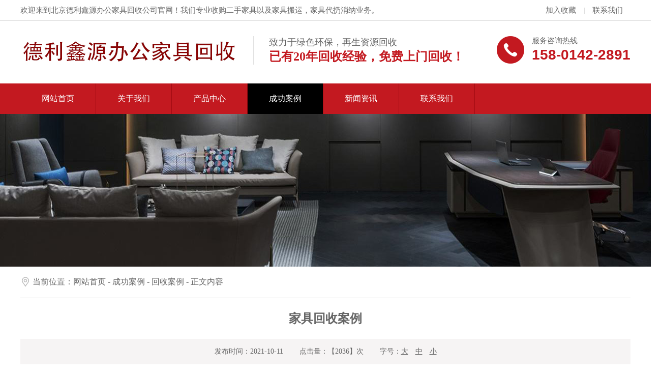

--- FILE ---
content_type: text/html
request_url: http://bjsrhs.com/showcase.asp?id=60
body_size: 4055
content:

<!DOCTYPE html PUBLIC "-//W3C//DTD XHTML 1.0 Transitional//EN" "http://www.w3.org/TR/xhtml1/DTD/xhtml1-transitional.dtd">
<html xmlns="http://www.w3.org/1999/xhtml">
<head>
<meta http-equiv="Content-Type" content="text/html; charset=gb2312" />
<meta http-equiv="X-UA-Compatible" content="IE=edge">
<meta name="renderer" content="webkit">

<title>家具回收案例-北京德利鑫源办公家具回收公司</title>
<meta content="北京办公家具回收,二手家具回收,办公设备回收,家具代扔,家具消纳,家具收购价格,办公家具回收,再生资源回收" name="keywords">
<meta content="北京德利鑫源办公家具回收公司，从事家具回收行业多年，专业办公家具回收，屏风工位系列，办公设备，电脑网络，文件柜，办公椅，沙发，老板台，电器，空调等家具代扔消纳业务。回收价格高，全网最高价，何必为淘汰的旧家具而烦恼，请联系我们吧！" name="description">
<meta name="author" content="北京德利鑫源办公家具回收公司">
<meta name="Copyright" content="北京德利鑫源再生资源回收公司">
<link href="css/red.css" rel="stylesheet" type="text/css" />
<link rel="stylesheet" type="text/css" href="css/sfq.css" />
<script type="text/javascript" src="js/jquery.js"></script>
<script type="text/javascript" src="js/jQuery.1.9.1.js"></script>
<script type="text/javascript" src="js/Marquee.js"></script>
<script type="text/javascript">
$(function(){
		$('#marquee1').kxbdSuperMarquee({
		distance:406,
		time:3,
		btnGo:{left:'#goL',right:'#goR'},
		direction:'left'
	});
	
});
</script>
</head>
<body>
<script language="javascript" type="text/javascript">
var test = window.location.pathname;
var test1 = window.location.search;
function mobile_device_detect(url)
 {
var thisOS=navigator.platform;
var os=new Array("iPhone","iPod","iPad","android","Nokia","SymbianOS","Symbian","Windows Phone","Phone","Linux armv71","MAUI","UNTRUSTED/1.0","Windows CE","BlackBerry","IEMobile");
 for(var i=0;i<os.length;i++)
        {
 if(thisOS.match(os[i]))
        {  
  window.location=url;
 }        
 }
 //因为相当部分的手机系统不知道信息,这里是做临时性特殊辨认
 if(navigator.platform.indexOf('iPad') != -1)
        {
  window.location=url;
 }
 //做这一部分是因为Android手机的内核也是Linux
 //但是navigator.platform显示信息不尽相同情况繁多,因此从浏览器下手，即用navigator.appVersion信息做判断
  var check = navigator.appVersion;
  if( check.match(/linux/i) )
          {
   //X11是UC浏览器的平台 ，如果有其他特殊浏览器也可以附加上条件
if(check.match(/mobile/i) || check.match(/X11/i))
  {
	   window.location=url;
  } 
 }
 //类in_array函数
 Array.prototype.in_array = function(e)
 {
  for(i=0;i<this.length;i++)
  {
   if(this[i] == e)
   return true;
  }
  return false;
 }
 }
mobile_device_detect("wap"+test+test1);
</script>
<div class="top">
  <div class="w1200">
    <p data-scroll-reveal="enter left over 0.5s after 0s">欢迎来到北京德利鑫源办公家具回收公司官网！我们专业收购二手家具以及家具搬运，家具代扔消纳业务。</p>
    <div data-scroll-reveal="enter right over 0.5s after 0s"><a href="contact.asp">联系我们</a> <span>|</span> <a  onclick="AddFavorite(window.location,document.title)" href="javascript:void(0)">加入收藏</a></div>
  </div>
</div>
<div class="header w1200">
  <div class="logo" data-scroll-reveal="enter left over 0.5s after 0s"><img src="UploadFiles/2025820193349523.jpg" /></div>
  <div class="ad" data-scroll-reveal="enter left over 0.5s after 0s">
    <p>致力于绿色环保，再生资源回收</p>
    <p>已有20年回收经验，免费上门回收！</p>
  </div>
  <div class="tel" data-scroll-reveal="enter right over 0.5s after 0s"> <span></span>
    <div>
      <p>服务咨询热线</p>
      <p>158-0142-2891</p>
    </div>
  </div>
</div>
<div class="nav" data-scroll-reveal="enter top over 0.5s after 0s">
  <ul class="top-nav">
    <div class="w">
      <li><a href="/">网站首页</a></li>
      <li><a href="about.asp">关于我们</a>
      	<ul>
		  
          <li><a href="about.asp?id=1" title="公司简介">公司简介</a></li>
          
          <li><a href="about.asp?id=5" title="家具拆装搬运服务">家具拆装搬运服务</a></li>
          
          <li><a href="about.asp?id=6" title="家具代扔消纳">家具代扔消纳</a></li>
          
        </ul>
      </li>
      <li><a href="products.asp">产品中心</a>
        <ul>
		  
          <li><a href="products.asp?classid=1" title="办公桌系列">办公桌系列</a></li>
		  
          <li><a href="products.asp?classid=2" title="工作站系列">工作站系列</a></li>
		  
          <li><a href="products.asp?classid=3" title="会议桌系列">会议桌系列</a></li>
		  
          <li><a href="products.asp?classid=4" title="办公椅系列">办公椅系列</a></li>
		  
          <li><a href="products.asp?classid=5" title="办公沙发系列">办公沙发系列</a></li>
		  
          <li><a href="products.asp?classid=6" title="文件柜系列">文件柜系列</a></li>
		  
          <li><a href="products.asp?classid=7" title="办公室隔断墙">办公室隔断墙</a></li>
		  
          <li><a href="products.asp?classid=8" title="办公设备">办公设备</a></li>
		  
        </ul>
      </li>
      <li><a href="case.asp" class="act">成功案例</a>
      	<ul>
		  
          <li><a href="case.asp?classid=1" title="回收案例">回收案例</a></li>
          
        </ul>
      </li>
      <li><a href="news.asp">新闻资讯</a>
      	<ul>
		  
          <li><a href="news.asp?classid=1" title="公司动态">公司动态</a></li>
          
          <li><a href="news.asp?classid=2" title="行业新闻">行业新闻</a></li>
          
        </ul>
      </li>
      <li><a href="contact.asp">联系我们</a></li>
    </div>
  </ul>
</div>
<div class="ban"><div class="bans"><img src="UploadFiles/201984204256.JPG" /></div></div>

<div class="menu w1200 menus"> <img src="images/dqwz.png" />当前位置：<a href="/">网站首页</a> - <a href="case.asp">成功案例</a> - <a href="case.asp?classid=1" title="回收案例">回收案例</a> - <span>正文内容</span></div>

<div class="tt">家具回收案例</div>
<div class="titleConf">发布时间：2021-10-11&nbsp;&nbsp;&nbsp;&nbsp;&nbsp;&nbsp;&nbsp;&nbsp;点击量：【2036】次&nbsp;&nbsp;&nbsp;&nbsp;&nbsp;&nbsp;&nbsp;&nbsp;字号：<a href="javascript:doZoom(20)">大</a>　<a href="javascript:doZoom(16)">中</a>　<a href="javascript:doZoom(12)">小</a><SCRIPT language=JavaScript>
	function doZoom(size){
	document.getElementById('zoom').style.fontSize=size+'px';
	}
	</SCRIPT></div>
<div class="containter w1200" id="zoom">
<p style="text-align:center;"><img src="UploadFiles/20211011173426900.jpg" alt="家具回收案例"></p>
<p align="left">北京德利鑫源办公家具回收公司，从事家具回收行业多年，专业办公家具回收，屏风工位系列，办公设备，电脑网络设备，文件柜，办公椅，沙发，老板台，电器，空调等。回收价格高，全网最高价，何必为淘汰的旧家具而烦恼，请联系我们吧！我们有专业人士上门免费作价，合理交易。面向北京市（朝阳区、海淀区、东城区、西城区、宣武区、崇文区、通州区、丰台区、大兴区、昌平区、石景山）等上门回收。公司以讲诚信、重信誉、价格高、服务好为原则。上门收购、现金交易是我们的宗旨！</p>
</div>

<div class="next w1200"> 
上一篇：<a href=showcase.asp?id=59 title=家具回收案例>家具回收案例</a><br />
下一篇：<a href=showcase.asp?id=61 title=家具回收案例>家具回收案例</a></div>
<div class="foot">
  <div class="footNav" data-scroll-reveal="enter left over 0.5s after 0s"> <a href="/">网站首页</a> <a href="about.asp">关于我们</a> <a href="products.asp">产品中心</a> <a href="case.asp">成功案例</a> <a href="news.asp">新闻资讯</a> <a href="contact.asp">联系我们</a> </div>
  <div class="copyConf w1200">
    <div class="copy" data-scroll-reveal="enter left over 0.5s after 0s">
      <p>
      Copyright&copy;2010-2025 北京德利鑫源再生资源公司 版权所有&nbsp; &nbsp;|&nbsp; <a href="https://beian.miit.gov.cn">京ICP备2024072424号-14</a><br />
专业办公家具回收，屏风工位系列，办公设备，电脑网络设备，文件柜，办公椅，沙发，老板台，电器，空调等。回收价格高，全网最高价！家具拆装，家具清运搬运业务 158 0142 2891 庞先生<br />
      </p>
    </div>
    <div class="conf" data-scroll-reveal="enter right over 0.5s after 0s">
      <p><img src="UploadFiles/20259212575352.jpg" /></p>
      <span>扫码关注</span> </div>
  </div>
</div>
  <div class="btn1 btn-wx"><img class="pic" src="UploadFiles/20259212575352.jpg" style="display: none;"></div>
  <div class="btn1 btn-phone">
    <div class="phone" style="display: none;">158-0142-2891</div>
  </div>
  <div class="btn1 btn-top" id="floatmenu_fanhui" style="display: block;"></div>
</div>
<div class="w780s reveal-modals">
</body>
</html>

--- FILE ---
content_type: text/css
request_url: http://bjsrhs.com/css/red.css
body_size: 7793
content:
body{ padding:0px; margin:0px; font-family:"微软雅黑"; overflow-x:hidden}
li{ list-style:none}
p,ul,dl,dd{ padding:0px; margin:0px;}
img{ border:0}
.w1200{ width:1200px; margin-left:auto; margin-right:auto}
.w{ width:105%}

.top{ overflow:hidden; border-bottom:#dfdfdf solid 1px;line-height:40px;}
.top p{ display:inline; float:left; font-size:15px; color:#666666;}
.top a{ display:inline; float:right; font-size:15px; color:#666666;  text-decoration:none; margin-left:15px; margin-right:15px;}
.top span{ display:inline; float:right; color:#bdbdbd; font-size:12px;}

.header{ overflow:hidden; margin-top:30px;}
.header .logo{ float:left; display:inline}
.header .ad{ float:left; display:inline; border-left:#e0e0e0 solid 1px; margin-left:30px; padding-left:30px;}
.header .ad p:nth-child(1) { font-size:18px; color:#666666}
.header .ad p:nth-child(2){ color:#c31920; font-size:24px; font-weight:bold}
.header .tel{ float:right; display:inline}
.header .tel span{ float:left; display:inline; margin-right:15px; background:url(../images/rtel_03.png) no-repeat; width:54px; height:54px;}
.header .tel div{ float:right; display:inline}
.header .tel div  p:nth-child(1){ font-size:15px; color:#666666}
.header .tel div  p:nth-child(2){ font-size:28px; color:#c31920; font-weight:bold; font-family:Arial, Helvetica, sans-serif; padding-top:2px;}

.nav{ background:#c31920; width:100%; height:60px; margin-top:30px; position:relative; z-index:2}
.top-nav {
	list-style:none;
	width:1200px;
	margin:0 auto;
	
}
.top-nav li {
	float:left;
	list-style:none;
	
}
.top-nav li a {
	line-height:60px;
	text-decoration:none;
	font-size:16px;
	color:#ffffff;
	display:block;
	width:148px;
	text-align:center;
	font-family:"微软雅黑";
  	border-right:#a20b12 solid 1px;
	
	
}

.top-nav li a:hover ul{ display:block}
.top-nav li ul li a{background:#000;}
.top-nav a.act{ background:#000; color:#FFF; width:148px;}
.top-nav li ul li a{	border-right:#b71117 solid 0px; font-size:13px;}
.top-nav li a:hover {
	background:#000;
	color:#FFF;
}
.top-nav li:hover {
	background:#000;
	color:#FFF;
}
.top-nav li a:hover ul {
	background:#000;
	color:#FFF;
}
.top-nav ul {
	list-style:none;
	display:none;
	width:148px;
	padding:0;
	position:absolute; 
}
.top-nav li ul li ul {
	position:absolute;
	top:0;
	left:150px;
}
.top-nav li ul li a{ line-height:40px; border-top:#252525 solid 1px;}

.banner{height:600px; position:relative; z-index:1}
.banner .ban_c img{position:absolute;width:1920px;left:50%;margin-left:-960px;top:0;}
.banner .ban_nav{display:block;}
.banner .Left,.banner .Right{position:absolute;width:42px;height:42px;right:50%;bottom:280px;}
.bann_ext{position:relative;}
.frontCover{position:absolute;top:-50px;padding:0 0 16px;border-bottom:5px solid #de0000;}
.frontCover li{float:left;width:82px;padding:3px;background:#1277cf;color:#fff;overflow:hidden;margin-right:10px;cursor:pointer;}
.frontCover p{text-align:center;height:14px;line-height:18px;overflow:hidden;}
.frontCover .img{position:relative;height:50px;overflow:hidden;}
.frontCover img{position:absolute;width:192px;height:50px;left:-50px;}
.frontCover .open{background:#e60013;}
.wrap{width:980px;margin-left:auto;margin-right:auto;}
.slide{position:relative;width:100%;}
.ban_c{display:none;position:absolute;left:0;top:0;width:100%;height:100%;overflow:hidden;}
.ban_c img{width:100%;height:100%;}
.ban_t{position:absolute;left:0;bottom:0;width:100%;padding:4px 0;text-indent:10px;white-space:nowrap;overflow:hidden;color:#fff;background:rgba(0,0,0,.5);filter:progid:DXImageTransform.Microsoft.gradient(startcolorstr=#88000000,endcolorstr=#88000000);z-index:3;}
.ban_nav{position:absolute;bottom:30px;left:0;width:53%;text-align:right;z-index:4;}
.ban_nav a{display:inline-block;vertical-align:middle;width:20px;height:20px;line-height:20px;overflow:hidden;text-align:center;margin-right:6px;cursor:pointer;text-decoration:none;font-size:12px;-webkit-text-size-adjust:none; background:rgba(255,255,255,0.5); color:#000;}
.ban_nav .on{background:#c31920;color:#fff;}
.Left,.Right{cursor:pointer;}
.banner .Left{left:0px;background-position:5px 0; background:url(../images/left_02.png) no-repeat; width:44px; height:43px;}
.banner .Right{right:0px;background-position:-33px 0;background-color:#e6292f;background:url(../images/right_03.png) no-repeat; width:44px; height:43px;}

.title{ background:url(../images/t_03.png) no-repeat; width:1202px; height:181px; margin:0 auto; text-align:center; margin-top:20px; }
.title span{ font-size:100px; font-weight:bold;font-style: italic; color:#e7e7e7; display:block;}
.title a{ font-size:30px; color:#c31920; font-weight:bold; text-decoration:none; font-family:"微软雅黑"; border-bottom:#c31920 solid 1px; padding-bottom:10px; line-height:5px;}

.marque{ position:relative; margin-bottom:80px; }
.marque a{  text-decoration:none}
.marque p{  padding:0px; margin:0px; font-weight:normal; font-size:18px; color:#666666; line-height:80px;}
.goL{ position:absolute; left:533px; top:800px; width:200px; z-index:3}
.goL img{ width:66px; height:auto}
.goR{ position:absolute; right:533px; top:800px; z-index:3}
.goR img{ width:66px; height:auto}
#marquee1{width:1200px;overflow:hidden; margin:0 auto;}
#marquee1 ul li{float:left;width:406px; text-align:center}
#marquee1 ul li span{display:block; width:386px; background:#f6f6f6; margin-top:10px; margin-bottom:20px;}
#marquee1 ul li img{display:block;width:386px; height:290px;transition: all 1.2s;
    -moz-transition: all 1.2s;
    -webkit-transition: all 1.2s;
    -o-transition: all 1.2s;}
#marquee1 ul li span:hover{ background:#c31920}
#marquee1 ul li span div{width:386px; height:290px; overflow:hidden}
#marquee1 ul li:hover img{  transform: scale(1.2);
    -moz-transform: scale(1.2);
    -webkit-transform: scale(1.2);
    -o-transform: scale(1.2);
    -ms-transform: scale(1.2);}
.marque span:hover p{ color:#FFF}
.b{ background:#e9e9e9; height:1px; margin-top:45px; position:relative; z-index:1}
.bs{ position:absolute; background:#FFF; width:200px; height:100px; margin:0 auto; left:0; right:0; bottom:-46px; z-index:2}

.product{ background:#f6f6f6; overflow:hidden; margin-top:0px; padding-top:80px; padding-bottom:80px;}
.productLeft{ width:272px; float:left; background:#FFF;height:754px; overflow-y:scroll ; overflow-x:hidden}
.productLeft h1{ font-size:30px; color:#c31920; font-weight:bold; padding:0px; margin:0px; text-align:center; margin-top:20px;}
.productLeft p{ font-size:14px; color:#cccccc; text-align:center; margin-top:5px;border-bottom: 1px solid #f1f1f1; padding-bottom:10px}
.productRight{ width:914px; float:right; background:#FFF}
.productRight ul li{ width:420px; float:left; text-align:center; padding:24px 24px 24px 24px}
.productRight ul li:nth-child(even){ padding-left:0px}
.productRight ul li:nth-child(3){ padding-top:0px}
.productRight ul li:nth-child(4){ padding-top:0px}
.productRight ul li img{ width:420px; height:270px;transition: all 1.2s;
    -moz-transition: all 1.2s;
    -webkit-transition: all 1.2s;
    -o-transition: all 1.2s;}
.productRight ul li a div{ width:420px; height:270px; overflow:hidden}
.productRight ul li:hover img{transform: scale(1.2);
    -moz-transform: scale(1.2);
    -webkit-transform: scale(1.2);
    -o-transform: scale(1.2);
    -ms-transform: scale(1.2);}
.productRight ul li a{ text-decoration:none; color:#666666; font-size:16px;}
.productRight ul li a:hover{ text-decoration:none; color:#c31920; font-size:16px;}
.productRight ul li div a{ font-size:14px; border:#e0e0e0 solid 1px; border-radius:30px; padding:10px 20px 10px 20px; margin-right:10px;transition:1s}
.line{ margin-top:10px; display:block; margin-bottom:20px; }
.productRight ul li div a:hover{ border:#C31920 solid 1px; color:#C31920}

.productLeft{
            overflow-x: hidden;
            overflow-y: scroll;
 }
        /*滚动条样式*/
        .productLeft::-webkit-scrollbar {/*滚动条整体样式*/
            width: 4px;     /*高宽分别对应横竖滚动条的尺寸*/
            height: 4px;
        }
	
		.productLeft::-webkit-scrollbar-thumb {/*滚动条里面小方块*/
            border-radius: 5px;
            -webkit-box-shadow: inset 0 0 5px rgba(0,0,0,0.2);
			 -moz-box-shadow: inset 0 0 5px rgba(0,0,0,0.2);
			  -o-box-shadow: inset 0 0 5px rgba(0,0,0,0.2);
			   -ms-box-shadow: inset 0 0 5px rgba(0,0,0,0.2);
			  box-shadow: inset 0 0 5px rgba(0,0,0,0.2);
            background: rgba(0,0,0,0.2);
        }
        .productLeft::-webkit-scrollbar-track {/*滚动条里面轨道*/
            -webkit-box-shadow: inset 0 0 5px rgba(0,0,0,0.2);
			 -moz-box-shadow: inset 0 0 5px rgba(0,0,0,0.2);
			  -o-box-shadow: inset 0 0 5px rgba(0,0,0,0.2);
			   -ms-box-shadow: inset 0 0 5px rgba(0,0,0,0.2);
			    box-shadow: inset 0 0 5px rgba(0,0,0,0.2);
            border-radius: 0;
            background: rgba(0,0,0,0.1);
		}
.a{ width:100%; position:relative; overflow:hidden; height:400px; }
.as{ width:1920px; position:absolute; left:50%; margin-left:-960px; height:400px}
.as img{ width:1920px; height:400px;}

.adv{ background:#f6f6f6; padding-top:0px; overflow:hidden; padding-bottom:110px}
.adv h1{ font-size:48px; font-weight:bold; color:#c31920; text-align:center}
.adv h1 span{ font-size:100px; padding-left:30px; padding-right:30px}
.adv li{ margin-top:30px; overflow:hidden}
.adv img{ width:243px; height:243px; border-radius:100%; border:rgb(255,255,255,0.4) solid 10px; transition:0.2s; }
.adv li .main{ overflow:hidden;height:165px; border-radius:40px; width:1045px; background:#FFF}
.adv li .main .number{ width:268px;display:inline; height:168px; margin-top:40px;}
.adv li .main .cons{ width:595px; display:table; height:168px; padding-top:15px;}
.adv li .main .cons h2{font-size:36px; font-weight:bold;  margin:0px; color:#c31920; font-size:30px;}
.adv li .main .cons p{ font-size:16px; line-height:30px; margin-top:10px; color:#666666; }
.adv li .main .number h2{ padding:0px; margin:0px; font-size:50px; font-weight:bold; color:#c31920; font-family:Arial, Helvetica, sans-serif}
.adv li .main .number p{ padding:0px; margin:0px; font-size:18px; font-weight:bold}

.adv li:nth-child(1) img{left:0; position:absolute;}
.adv li:nth-child(1) .main{ float:right;}
.adv li:nth-child(1) .main div:nth-child(1){ float:left; margin-left:132px; text-align:left}
.adv li:nth-child(1) .main div:nth-child(1) span{ background:#c31920; width:135px; height:2px; display:block; margin-left:3px;}
.adv li:nth-child(1) .main div:nth-child(2){ float:right; text-align:right; padding-right:35px;}

.adv li:nth-child(2) img{right:0; position:absolute}
.adv li:nth-child(2) .main{float:left }
.adv li:nth-child(2) .main div:nth-child(1){ float:right; margin-right:132px; text-align:right; color:#FFF}
.adv li:nth-child(2) .main div:nth-child(1) span{ background:#c31920; width:142px; height:2px; display:block; margin-left:3px; float:right}
.adv li:nth-child(2) .main div:nth-child(2){ float:right; text-align:left; padding-left:35px; color:#FFF}

.adv li:nth-child(3) img{left:0; position:absolute}
.adv li:nth-child(3) .main{ float:right }
.adv li:nth-child(3) .main div:nth-child(1){ float:left; margin-left:132px; text-align:left; color:#FFF}
.adv li:nth-child(3) .main div:nth-child(1) span{ background:#c31920; width:140px; height:2px; display:block; margin-left:3px; float:left}
.adv li:nth-child(3) .main div:nth-child(2){ float:left; text-align:right; padding-right:35px; color:#FFF}

.adv li:nth-child(4) img{right:0; position:absolute}
.adv li:nth-child(4) .main{ float:left }
.adv li:nth-child(4) .main div:nth-child(1){ float:right; margin-right:132px; text-align:right; color:#FFF}
.adv li:nth-child(4) .main div:nth-child(1) span{ background:#c31920; width:140px; height:2px; display:block; margin-right:1px; float:right}
.adv li:nth-child(4) .main div:nth-child(2){ float:right; text-align:left; padding-left:35px; color:#FFF}

.adv li:nth-child(5) img{left:0; position:absolute}
.adv li:nth-child(5) .main{ float:right }
.adv li:nth-child(5) .main div:nth-child(1){ float:left; margin-left:132px; text-align:left; color:#FFF}
.adv li:nth-child(5) .main div:nth-child(1) span{ background:#c31920; width:140px; height:2px; display:block; margin-left:3px; float:left}
.adv li:nth-child(5) .main div:nth-child(2){ float:left; text-align:right; padding-right:35px; color:#FFF}

.adv li:nth-child(6) img{right:0; position:absolute}
.adv li:nth-child(6) .main{  float:left }
.adv li:nth-child(6) .main div:nth-child(1){ float:right; margin-right:132px; text-align:right; color:#FFF}
.adv li:nth-child(6) .main div:nth-child(1) span{ background:#c31920; width:142px; height:2px; display:block; margin-left:1px; float:right}
.adv li:nth-child(6) .main div:nth-child(2){ float:right; text-align:left; padding-left:35px; color:#FFF}

.adv li:hover img{-webkit-transform:rotate(360deg);
 transform: rotate(360deg);
    -moz-transform: rotate(360deg);
    -webkit-transform: rotate(360deg);
    -o-transform: rotate(360deg);
    -ms-transform: rotate(360deg);

}

.new li{ margin-top:40px; overflow:hidden; border-bottom:#ebebeb solid 1px; padding-bottom:40px; position:relative}
.new li:hover img{ opacity:0.8;
-webkit-transform:scale(1.5);
 transform: scale(1.5);
    -moz-transform: scale(1.5);
    -webkit-transform:scale(1.5);
    -o-transform: scale(1.5);
    -ms-transform:scale(1.5);}
.new li:hover div:nth-child(3){border-left:#ebebeb solid 1px;}
.new li div:nth-child(1){ width:284px; float:left; height:157px; overflow:hidden}
.new li div:nth-child(2){ width:146px; float:left;text-align:center; padding-top:20px; }
.new li div:nth-child(3){ width:744px; float:right; border-left:#ebebeb solid 1px; padding-left:23px; height:157px; overflow:hidden; position:relative}
.fonts{ color:#666666; font-size:72px; font-family:Arial, Helvetica, sans-serif; display:block}
.font{ color:#666666; font-size:18px; font-family:Arial, Helvetica, sans-serif; display:block}
.new li img{ float:left; width:284px; height:157px; transition:0.2s}
.new li h3{ border-bottom:#ebebeb solid 1px; font-weight:normal; padding:0px; margin:0px;padding-bottom:15px; position:relative}
.new li h4{ font-size:16px; color:#666666; font-weight:normal; padding:0px; margin:0px; margin-top:15px;}
.new li h3 a{ font-size:18px; font-weight:bold; color:#666666; text-decoration:none}
.new li h3 a:hover{ font-size:18px; font-weight:bold; color:#c31920; text-decoration:none}
.new li p{ color:#666666; font-size:16px; line-height:35px; margin-top:10px}
.new li h3 strong{ position:absolute; bottom:0; width:20px; background:#d5d5d5; left:0; height:1px; transition:1s}
.new li:hover h3 strong{ width:744px;}
.new li .l{ position:absolute; bottom:0; width:20px; background:#d5d5d5; right:0; height:1px; transition:1s}
.new li:hover .l{ width:1200px;}
.new li .a{ position:absolute; top:0; border-left:#d5d5d5 solid 2px; left:-1px; height:20px; transition:1s}
.new li:hover .a{ height:157px;}
.new h3 a{ position:relative; z-index:9999}
.news h3 a{ position:relative; z-index:9999}

.about-box{	margin-top:80px; margin-bottom:50px; height:450px; overflow:hidden; background:#f6f6f6; }
.about-box a{ text-decoration:none}
.about-img img{float:right}
.about-left,.about-right{width: 50%;float: left;overflow: hidden;}
.about-right p{ font-size:16px; color:#666666; line-height:33px; margin-top:12px; height:260px; overflow:hidden; }
.aboutFonts{ width:585px; margin-left:40px; }
.aboutFonts h1{ font-size:36px; color:#c31920; font-weight:bold; padding:0px; margin:0px; padding-top:30px; padding-bottom:10px;}
.aboutFonts span{ background:#c31920; width:142px; height:2px; display:block;}
.m{border:#d7d7d7 solid 1px; width:180px; float:left; text-align:center; font-size:18px; color:#666666; display:block; border-radius:25px; line-height:45px; margin-top:20px; transition:0.2s}
.m:hover{ color:#fff; background:#c31920}

.foot{ background:#c31920;} 
.copyConf{ overflow:hidden}
.copy{ float:left; width:900px; margin-top:30px}
.footNav{ text-align:center; border-bottom:#ff4a51 solid 1px;}
.footNav a{ color:#FFF; text-decoration:none; font-size:16px; border-left:#ff4a51 solid 1px;padding-right:35px;padding-left:35px; line-height:60px}
.footNav a:first-child{ border-left:none;padding-left:35px;}
.copy p{ color:#FFF; font-size:16px; line-height:35px;}
.copy p a{ color:#FFF; font-size:16px; line-height:35px;}
.copy span { color:#FFF; font-size:16px;}
.copy span a{ color:#FFF; text-decoration:none}
.conf{ width:154px; float:right; margin-top:30px; text-align:center; color:#FFF; font-size:16px;}
.conf P{ background:url(../images/e_03.png) no-repeat; width:154px; height:133px;}
.conf P img{ margin-top:12px; width:120px; height:110px;}
.conf span{ line-height:30px; margin-bottom:20px; display:block}

.izl-rmenu{position:fixed;right:0px;bottom:10px;padding-bottom:73px;background:url(/Public/index/floatitem/r_b.png) 0px bottom no-repeat;z-index:999;}
    .izl-rmenu .btn1{width:83px;height:76px;margin-bottom:1px;cursor:pointer;position:relative;}
    .izl-rmenu .btn-qq{background:url(../images/r_qq.png) 0px 0px no-repeat;background-color:#C31920;}
    .izl-rmenu .btn-qq:hover{background-color:#488bc7;}
    .izl-rmenu a.btn-qq,.izl-rmenu a.btn-qq:visited{/* background:url(/Public/index/floatitem/r_qq.png) 0px 0px no-repeat; */background-color:#C31920;text-decoration:none;display:block;}
    .izl-rmenu .btn-wx{background:url(../images/r_wx.png) 0px 0px no-repeat;background-color:#0982ec;}
    .izl-rmenu .btn-wx:hover{background-color:#3b3b3b;}
    .izl-rmenu .btn-wx .pic{position:absolute;left:-120px;top:0px;display:none;width:120px;height:120px;}
    .izl-rmenu .btn-phone{background:url(../images/r_phone.png) 0px 0px no-repeat;background-color:#cc8622;}
    .izl-rmenu .btn-phone:hover{background-color:#dd932a;}
    .izl-rmenu .btn-phone .phone{background-color:#dd932a;position:absolute;width:160px;left:-160px;top:0px;line-height:76px;color:#FFF;font-size:18px;text-align:center;display:none;}
    .izl-rmenu .btn-top{background:url(../images/r_top.png) 0px 0px no-repeat;background-color:#666666;display:none;}
    .izl-rmenu .btn-top:hover{background-color:#444;}
	
	.izl-rmenu .btn-color{background:url(../images/sz.png) 0px 0px no-repeat;background-color:#c31920;}
    .izl-rmenu .btn-color:hover{ background:url(../images/sz.png);background-color:#c31920;}
    .izl-rmenu .btn-color .pic{position:absolute;left:-200px;top:0px;display:block;width:200px;height:76px;background-color:#c31920;}
	 .izl-rmenu .btn-color .pic div{ width:18px; height:18px; float:left; border-radius:100%; margin-top:25px; margin-left:15px}
	 .izl-rmenu .btn-color .pic .blue{  
        background-color: #0982ec; 
    }
   .izl-rmenu .btn-color .pic .dblue{ 
        background-color: #C31920; 
    }
    .izl-rmenu .btn-color .pic .red{ 
        background-color: #C31920; 
    }
	 .izl-rmenu .btn-color .pic .black{ 
        background-color: #08a172; 
    }
	.izl-rmenu .btn-color .pic .yellow{ 
        background-color: #dd932a; 
    }
		.izl-rmenu .btn-color .pic .xmh{ 
        background-color: #5dc800; 
    }

.w780s{ width:400px; margin-left:auto; margin-right:auto; height:410px; background:#f4f4f4; text-align:center; padding-top:10px; font-size:15px; box-shadow:0 0 20px #999999}
.w780s span{ display:block; font-size:24px; font-weight:bold; color:#C31920; line-height:50px;}
.w780s p{ font-size:14px; color:#666666; margin-bottom:20px;}
.w780s input[type="text"]{ border:#b8b8b8 solid 1px; height:40px; line-height:40px; background:none; padding-left:5px; font-family:"微软雅黑"; width:280px;}
.w780s input[type="tel"]{ border:#b8b8b8 solid 1px; height:40px; line-height:40px; background:none; padding-left:5px; font-family:"微软雅黑"; width:280px;}
.w780s input[type="email"]{ border:#b8b8b8 solid 1px; height:40px; line-height:40px; background:none; padding-left:5px; font-family:"微软雅黑"; width:280px;}
.w780s textarea[type="content"]{ border:#b8b8b8 solid 1px; height:90px; line-height:30px; background:none; padding-left:5px; font-family:"微软雅黑"; width:280px;}
.w780s input[type="submit"]{  font-family:"微软雅黑"; width:160px; margin-top:5px; height:40px; padding-left:5px; margin-bottom:20px; font-size:18px; border:0; background:#C31920; color:#FFF}
.reveal-modals{ display:none; position:fixed; z-index:99999; background:rgba(fff,fff,fff,0.7); top:100px; left:0; right:0;  margin:0 auto;}
.close-reveal-modals{ position:absolute; top:2px; right:2px;cursor:pointer;  width:35px; height:35px; font-size:20px; border-radius:100%; line-height:35px; text-align:center; z-index:1; background:#C31920; color:#FFF}


/******************************/	
.titles{ margin-top:55px; overflow:hidden; margin-bottom:0px; border-bottom:#e6e6e6 solid 1px;}
.titles a{ color:#666666; font-size:12px; text-decoration:none; line-height:35px; display:inline; float:right;}
.titles p{ font-size:14px; color:#666666; float:left; display:inline; margin-top:5px;}
.titles strong{color:#666666; float:left; display:inline; font-weight:normal; margin-left:8px; margin-right:8px;}
.titles span{ color:#666666; font-size:18px; display:inline;  float:left}	
.ban{ width:100%; position:relative; overflow:hidden; height:300px;top:0px;}
.bans{ width:1920px; position:absolute; left:50%; margin-left:-960px; height:300px}
.bans img{ width:1920px; height:300px;}	


.menu{ font-size:16px; color:#666666; text-align:left; border-bottom:#dedede solid 1px; padding-bottom:20px;}
.menu img{float:left; margin-right:4px; width:20px; height:20px;}
.menu a{ font-size:16px; color:#666666; text-decoration:none;}
.ts{ float:left; display:inline; line-height:40px;}
.ts img{ vertical-align:middle; float:left; display:inline; width:25px; height:25px; padding-top:10px;}
.menus{ margin-top:20px; overflow:hidden}
.menuNav{ display:inline; float:right; margin-bottom:10px; margin-top:10px}
.menuNav a{ font-size:15px; text-align:right; padding:10px; margin-left:5px; color:#FFF; border-radius:6px}
.menuNav a{ background:#c31920;}

.containter{ font-size:16px; line-height:2.4; clear:both; overflow:hidden; padding:20px 0px 30px 0px; }
.containter img{ max-width:1200px}

.news{ overflow:hidden; margin-bottom:0px;}
.newLeft{ width:570px; float:left}
.t{ overflow:hidden; border-bottom:#0093ec solid 1px; padding-bottom:8px;}
.t img{ float:left; display:inline; margin-right:10px;}
.t span{ color:#0093ec; font-size:18px; float:left}
.t a{ text-decoration:none; font-size:15px;color:#0093ec; float:right; display:inline; padding-top:6px;}
.newPic{ margin-top:30px; overflow:hidden}
.newPic h4{ padding:0px; margin:0px; color:#666666; font-size:14px; font-weight:normal; margin-top:10px;}
.newPic img{ width:284px; height:157px; float:left; margin-right:20px;}
.newPic a{ text-decoration:none; color:#666666; font-size:18px;}
.newPic p{ font-size:14px; color:#666666; line-height:28px;margin-top:10px;}
.newPic span{ font-size:16px; display:block}
.newPic time{ font-size:14px; color:#666666; line-height:32px; width:266px; border-bottom:#e6e6e6 solid 1px; display:block; float:left; margin-bottom:3px;}
.newPics{ margin-top:30px; overflow:hidden; width:105%}
.newPics h4{ padding:0px; margin:0px; color:#666666; font-size:14px; font-weight:normal; margin-top:10px;}
.newPics img{ width:275px; height:220px;}
.newPics a{ text-decoration:none; color:#666666; font-size:18px; width:275px; display:block; float:left;margin-right:18px; text-align:center}
.newPics p{ font-size:14px; color:#666666; line-height:28px;margin-top:10px;}
.newPics span{ font-size:16px; display:block; line-height:65px; background:#eaeaea}
.newPics a:hover span{  background:#c31920; color:#FFF}
.newPics time{ font-size:14px; color:#666666; line-height:40px; width:290px; border-bottom:#e6e6e6 solid 1px; display:block; float:left; margin-bottom:10px;}
.mores{ font-size:12px !important; color:#666666	 !important; margin-top:4px !important; display:block}
.newRight{width:570px; float:right}
.newFonts{ overflow:hidden; margin-top:4px;}
.newFonts a{ font-size:15px; color:#666666; text-decoration:none}
.newFonts li{ line-height:40px; border-bottom:#dbdbdb dotted 1px; overflow:hidden}
.newFonts  img{vertical-align:middle; margin-right:8px;}
.newFonts span{ float:right; font-size:12px; padding-top:0px;}


.hot a{ margin-right:32px;}
.hot img{ width:275px; height:210px;}

.hotProduct a{ margin-right:32px;}
.hotProduct img{ width:275px; height:180px;}



.page{ text-align:center; margin-top:40px; clear:both; width:100%; margin-bottom:40px;}
.page a{ font-size:14px; margin-right:10px; color:#666666; background:#e1e1e1; padding:10px 15px 10px 15px; text-decoration:none}
.page a.act{  color:#FFF}
.page a:hover{ color:#FFF}
.page a.act{ background:#c31920; }
.page a:hover{background:#c31920; }

.flxz{ background:#f4f4f4; line-height:60px; color:#666666; padding-left:20px; font-size:14px; width:1180px; margin-left:auto; margin-right:auto; margin-top:20px}
.flxz a{ color:#666666; text-decoration:none; margin-right:15px; border:#a0a0a0 dotted  1px !important; padding:10px; border-radius:10px}
.flxz span{ margin-right:20px}
.flxz a.act{  color:#FFF;border:#f3a11a dotted 1px !important}
.flxz a:hover{  color:#FFF;border:#f3a11a dotted 1px !important}
.flxz a.act{ background:#c31920; }
.flxz a:hover{ background:#c31920; }

.products{ overflow:hidden; padding-top:0px; padding-bottom:0px}
.products li{ width:380px; float:left; background:#eaeaea; text-align:center; margin-right:30px; margin-top:30px;}
.products li:hover img{transform: scale(1.4);}
.products li span{ font-size:24px; color:#666666; line-height:80px; display:block}
.products li div{ width:380px; height:285px; overflow:hidden}
.products img{ width:380px; height:285px;transition: all 0.6s;}
.products a{ text-decoration:none}
.products li:hover{ background:#c31920}
.products li:hover span{ color:#FFF}



.pro{ background:#f6f6f6; overflow:hidden;  padding-top:50px; padding-bottom:0px;}
.proLeft{ width:272px; float:left; background:#FFF;}
.proLeft h1{ font-size:30px; color:#c31920; font-weight:bold; padding:0px; margin:0px; text-align:center; margin-top:20px;}
.proLeft p{ font-size:14px; color:#cccccc; text-align:center; margin-top:5px;border-bottom: 1px solid #f1f1f1; padding-bottom:10px}
.proRight{ width:914px; float:right; background:#FFF; margin-bottom:30px; }
.proRight ul li{ width:420px; float:left; text-align:center; padding:24px 24px 24px 24px}
.proRight ul li:nth-child(even){ padding-left:0px}
.proRight ul li:last-child{ margin-bottom:20px;}
.proRight ul li img{ width:420px; height:270px;transition: all 1.2s;
    -moz-transition: all 1.2s;
    -webkit-transition: all 1.2s;
    -o-transition: all 1.2s;}
.proRight ul li a div{ width:420px; height:270px; overflow:hidden}
.proRight ul li:hover img{transform: scale(1.2);
    -moz-transform: scale(1.2);
    -webkit-transform: scale(1.2);
    -o-transform: scale(1.2);
    -ms-transform: scale(1.2);}
.proRight ul li a{ text-decoration:none; color:#666666; font-size:16px;}
.proRight ul li div a{ font-size:14px; border:#e0e0e0 solid 1px; border-radius:30px; padding:10px 20px 10px 20px; margin-right:10px;transition:1s}
.line{ margin-top:10px; display:block; margin-bottom:20px; }
.proRight ul li div a:hover{ border:#C31920 solid 1px; color:#C31920}

.CaseRight{ width:914px; float:right; background:#FFF; margin-bottom:30px; }
.CaseRight ul li{ width:420px; float:left; text-align:center; padding:24px 24px 0px 24px}
.CaseRight ul li:nth-child(even){ padding-left:0px}
.CaseRight ul li:last-child{ margin-bottom:20px;}
.CaseRight ul li img{ width:420px; height:315px;transition: all 1.2s;
    -moz-transition: all 1.2s;
    -webkit-transition: all 1.2s;
    -o-transition: all 1.2s;}
.CaseRight ul li a div{ width:420px; height:315px; overflow:hidden}
.CaseRight ul li:hover img{transform: scale(1.2);
    -moz-transform: scale(1.2);
    -webkit-transform: scale(1.2);
    -o-transform: scale(1.2);
    -ms-transform: scale(1.2);}
.CaseRight ul li a{ text-decoration:none; color:#666666; font-size:16px; margin-bottom:5px; padding-top:5px; }
.CaseRight ul li div a{ font-size:14px; border:#e0e0e0 solid 1px; border-radius:30px; padding:10px 20px 10px 20px; margin-right:10px;transition:1s}
.line{ margin-top:10px; display:block; margin-bottom:20px; }
.CaseRight ul li div a:hover{ border:#C31920 solid 1px; color:#C31920}


.tt{ text-align:center; font-size:24px; font-weight:bold; color:#666666; line-height:80px;}
.titleConf{ text-align:center; font-size:14px; margin-bottom:10px; color:#666666; background:#f6f4f4; width:1200px; margin:0 auto; line-height:50px;}
.titleConf a{ text-align:center; font-size:14px; margin-bottom:10px; color:#666666; }

.titleConfs{ text-align:center; font-size:14px; margin-bottom:10px; color:#666666; background:#f6f4f4; width:890px; margin:0 auto; line-height:50px;}
.containters{ margin-top:20px; padding-left:12px; padding-right:12px;}
.containters img{ max-width:890px}

.next{ overflow:hidden; margin-top:20px; margin-bottom:30px; }
.next a{ text-decoration:none; color:#666666; line-height:30px; display:inline-table;}

.lxwm li{ line-height:60px; border-bottom:1px solid #f1f1f1; font-size:16px; color:#666666; padding-left:15px}
.lxwm li:last-child{ line-height:30px; padding-bottom:50px; padding-top:15px}

--- FILE ---
content_type: text/css
request_url: http://bjsrhs.com/css/sfq.css
body_size: 1390
content:
/*友情链接*/
.cl{clear:both; overflow:hidden; zoom:1;}
.mt50{ margin-top:50px;}
.warp{width:1200px; margin:0 auto; clear:both;}

#link_bg{background:#f5f5f5; width:100%; height:70px; line-height:70px; overflow:hidden; clear:both; border-top:#eee solid 1px;}
.link{ clear:both; overflow:hidden;}
.link h3{ margin:0;padding:0; outline:none;font-family:"微软雅黑"; font-weight:bold; float:left; color:#000; margin-right:28px; font-size:16px;}
.link a{ margin-right:20px; color:#505050; font-size:14px; float:left; display:inline-block; text-decoration:none;}
.link a:hover{ color:#505050; text-decoration:underline;}


.footerNav{ padding-bottom:0.1rem;padding-top:0.14rem;position:fixed; bottom:0; z-index:99999; width:7.5rem;}
.footerNav a{ color:#FFF; font-size:0.24rem}
.footerNav ul{ overflow:hidden}
.footerNav ul li{ float:left; width:24%; text-align:center; padding-bottom:0.1rem}
.footerNav ul li:last-child{border-right:none;}
.c{ margin-top:0.1rem}


.ul.menu {
  padding: 0;
  list-style: none;
  width: 272px;
 
  font-family:"微软雅黑";
  /*box-shadow: 0px 0px 25px #00000070;*/
  clear: both;
  display: table;
}
.ul.menu .list {
  font-size: 14px;
  border-bottom: 1px solid #f1f1f1;
  position: relative;
  width: 100%;
  box-sizing: border-box;
  height: 63px;
  vertical-align: sub;
  background: #ffffff;
  clear: both;
}
.ul.menu .list:after {
  content: "\f107";
  font-family: FontAwesome;
  position: absolute;
  right: 17px;
  top: 17px;
  padding: 0px 5px;
  color: #fff;
}
.ul.menu .list:before {
  background:url(../images/btn_03.png) no-repeat; width:15px; height:15px;
  position: absolute;
  left: 17px;
  top: 17px;
  padding: 0px 5px;
 
}
.ul.menu .list a {
  text-decoration: none;
  color: #666666;
  padding: 17px 0px 17px 45px;
  display: block;
  height: 100%;
  box-sizing: border-box;
  font-size:16px;
}
.ul.menu .list a:hover {
  background-color: #f6f6f6;
 
  color: #666666;
}
.ul.menu .list .items {
  height: 0px;
  overflow: hidden;
 
}
.ul.menu .list .items a {
  padding: 17px 0 17px 72px;
  font-size:15px;
}
.ul.menu .list .items a:hover {
  background-color: #fff;
  color: #666666;
  transition: 300ms all;
}
.ul.menu .list:last-child {
  border-bottom: none;
}
.ul.menu .active:after {
  content: "\f106";
  font-family: FontAwesome;
  position: absolute;
  right: 17px;
  top: 17px;
  padding: 0px 5px;
  color: #fff;
}
.ul.menu .active:before {
  background:url(../images/btn_03.png) no-repeat; width:15px; height:15px;
  position: absolute;
  left: 17px;
  top: 17px;
  padding: 0px 5px;
  color: #fff;
}
.ul.menu .active > .items {
  display: block;
  background: #f6f6f6;
  padding: 0px;
  height: auto;
  color: #fff;
  transition-timing-function: cubic-bezier(0.075, 0.82, 0.165, 1);
  transition: all 200ms;
  clear: both;
  float: left;
  width: 100%;
  margin-left:2px;
}
.ul.menu .active > .items li {
  padding: 0px;
  border-bottom: 1px solid #ebebeb;
  list-style: none;
}
.ul.menu .active > .items li:last-child {
  border-color: transparent;
  padding-bottom: 0px;
}
.ul.menu .active > .items .active > .items {
  background-color: #2f4b67;
}
.ul.menu .active > a {
  color: #666666;
  text-transform: uppercase;
  font-weight:normal;
  background:#fff
}
.ul.menu .active .list {
  background: #697d92;
}
.ul.menu .active .list a {
  padding: 17px 0px 17px 45px;
}
.list img{padding-top:2px; float:left; margin-right:10px;}
.list a{ font-size:16px;} 